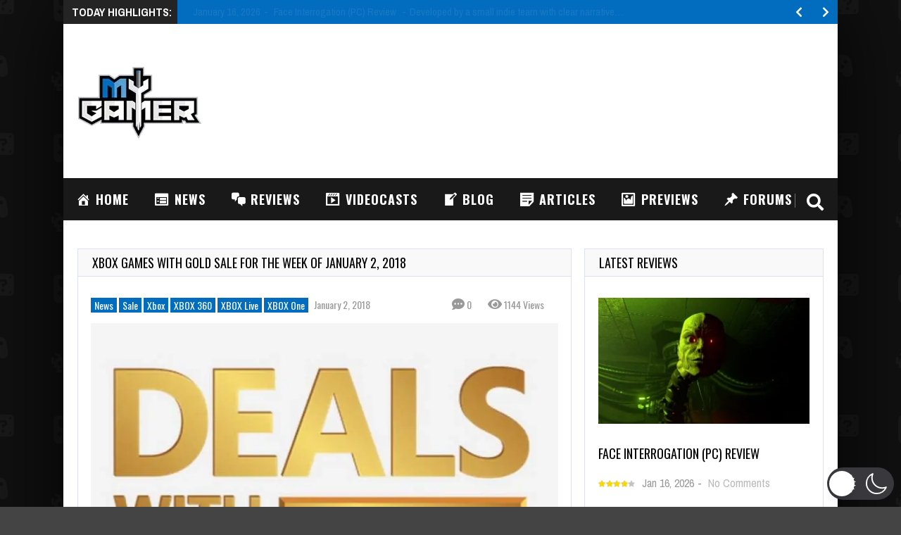

--- FILE ---
content_type: text/html; charset=utf-8
request_url: https://www.google.com/recaptcha/api2/aframe
body_size: 258
content:
<!DOCTYPE HTML><html><head><meta http-equiv="content-type" content="text/html; charset=UTF-8"></head><body><script nonce="9mjON7jYdqIvsMgl0lRAAA">/** Anti-fraud and anti-abuse applications only. See google.com/recaptcha */ try{var clients={'sodar':'https://pagead2.googlesyndication.com/pagead/sodar?'};window.addEventListener("message",function(a){try{if(a.source===window.parent){var b=JSON.parse(a.data);var c=clients[b['id']];if(c){var d=document.createElement('img');d.src=c+b['params']+'&rc='+(localStorage.getItem("rc::a")?sessionStorage.getItem("rc::b"):"");window.document.body.appendChild(d);sessionStorage.setItem("rc::e",parseInt(sessionStorage.getItem("rc::e")||0)+1);localStorage.setItem("rc::h",'1768733860318');}}}catch(b){}});window.parent.postMessage("_grecaptcha_ready", "*");}catch(b){}</script></body></html>